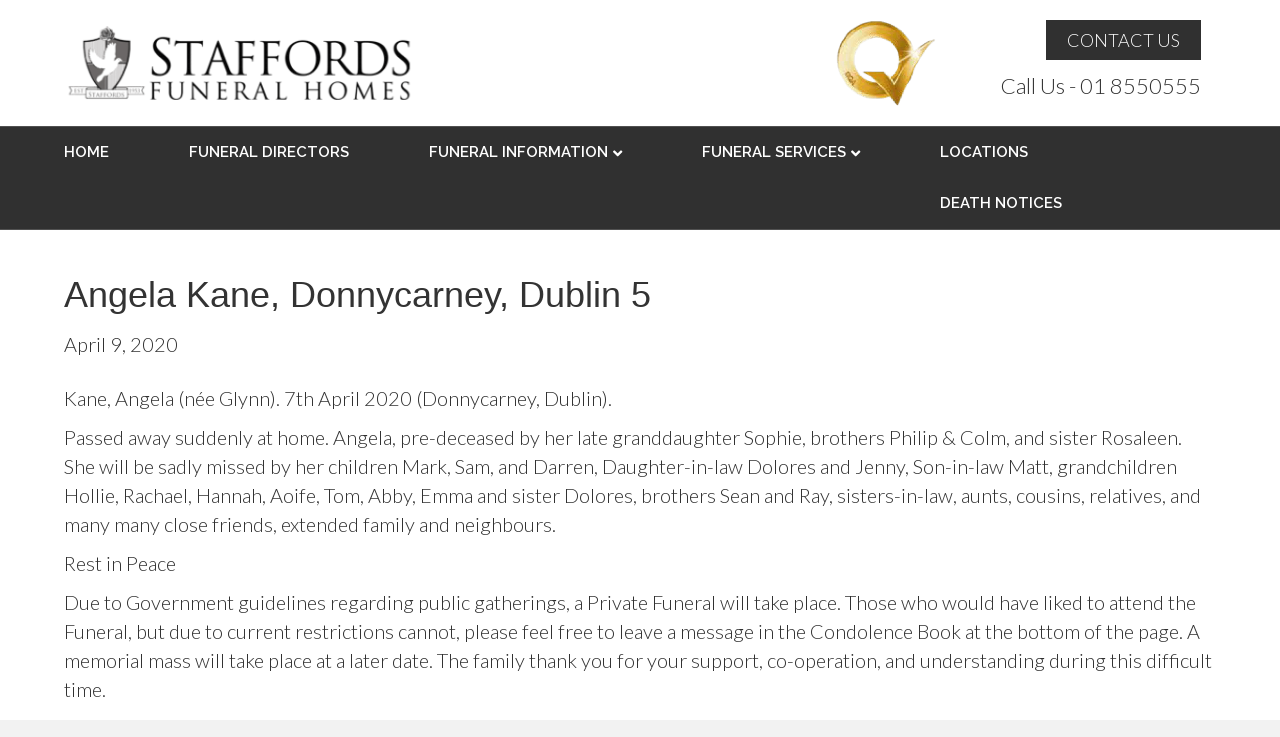

--- FILE ---
content_type: text/html; charset=UTF-8
request_url: https://www.staffordsfunerals.com/death-notices-2020-04-09-angela-kane/
body_size: 9789
content:
<!DOCTYPE html>
<html lang="en-US">
<head>
<meta charset="UTF-8" />
<meta name='viewport' content='width=device-width, initial-scale=1.0' />
<meta http-equiv='X-UA-Compatible' content='IE=edge' />
<link rel="profile" href="https://gmpg.org/xfn/11" />
<title>Angela Kane, Donnycarney, Dublin 5 &#8211; Staffords Funeral Homes  Dublin Funeral Directors</title>
<meta name='robots' content='max-image-preview:large' />
<link rel='dns-prefetch' href='//fonts.googleapis.com' />
<link href='https://fonts.gstatic.com' crossorigin rel='preconnect' />
<link rel="alternate" type="application/rss+xml" title="Staffords Funeral Homes  Dublin Funeral Directors &raquo; Feed" href="https://www.staffordsfunerals.com/feed/" />
<link rel="alternate" type="application/rss+xml" title="Staffords Funeral Homes  Dublin Funeral Directors &raquo; Comments Feed" href="https://www.staffordsfunerals.com/comments/feed/" />
<link rel="alternate" type="application/rss+xml" title="Staffords Funeral Homes  Dublin Funeral Directors &raquo; Angela Kane, Donnycarney, Dublin 5 Comments Feed" href="https://www.staffordsfunerals.com/death-notices-2020-04-09-angela-kane/feed/" />
<link rel="alternate" title="oEmbed (JSON)" type="application/json+oembed" href="https://www.staffordsfunerals.com/wp-json/oembed/1.0/embed?url=https%3A%2F%2Fwww.staffordsfunerals.com%2Fdeath-notices-2020-04-09-angela-kane%2F" />
<link rel="alternate" title="oEmbed (XML)" type="text/xml+oembed" href="https://www.staffordsfunerals.com/wp-json/oembed/1.0/embed?url=https%3A%2F%2Fwww.staffordsfunerals.com%2Fdeath-notices-2020-04-09-angela-kane%2F&#038;format=xml" />
<style id='wp-img-auto-sizes-contain-inline-css'>
img:is([sizes=auto i],[sizes^="auto," i]){contain-intrinsic-size:3000px 1500px}
/*# sourceURL=wp-img-auto-sizes-contain-inline-css */
</style>

<style id='wp-emoji-styles-inline-css'>

	img.wp-smiley, img.emoji {
		display: inline !important;
		border: none !important;
		box-shadow: none !important;
		height: 1em !important;
		width: 1em !important;
		margin: 0 0.07em !important;
		vertical-align: -0.1em !important;
		background: none !important;
		padding: 0 !important;
	}
/*# sourceURL=wp-emoji-styles-inline-css */
</style>
<link rel='stylesheet' id='wp-block-library-css' href='https://www.staffordsfunerals.com/wp-includes/css/dist/block-library/style.min.css?ver=992d7e306006cb76b3dcdbc920896ac3' media='all' />
<style id='global-styles-inline-css'>
:root{--wp--preset--aspect-ratio--square: 1;--wp--preset--aspect-ratio--4-3: 4/3;--wp--preset--aspect-ratio--3-4: 3/4;--wp--preset--aspect-ratio--3-2: 3/2;--wp--preset--aspect-ratio--2-3: 2/3;--wp--preset--aspect-ratio--16-9: 16/9;--wp--preset--aspect-ratio--9-16: 9/16;--wp--preset--color--black: #000000;--wp--preset--color--cyan-bluish-gray: #abb8c3;--wp--preset--color--white: #ffffff;--wp--preset--color--pale-pink: #f78da7;--wp--preset--color--vivid-red: #cf2e2e;--wp--preset--color--luminous-vivid-orange: #ff6900;--wp--preset--color--luminous-vivid-amber: #fcb900;--wp--preset--color--light-green-cyan: #7bdcb5;--wp--preset--color--vivid-green-cyan: #00d084;--wp--preset--color--pale-cyan-blue: #8ed1fc;--wp--preset--color--vivid-cyan-blue: #0693e3;--wp--preset--color--vivid-purple: #9b51e0;--wp--preset--color--fl-heading-text: #333333;--wp--preset--color--fl-body-bg: #f2f2f2;--wp--preset--color--fl-body-text: #303030;--wp--preset--color--fl-accent: #2b7bb9;--wp--preset--color--fl-accent-hover: #2b7bb9;--wp--preset--color--fl-topbar-bg: #ffffff;--wp--preset--color--fl-topbar-text: #757575;--wp--preset--color--fl-topbar-link: #2b7bb9;--wp--preset--color--fl-topbar-hover: #2b7bb9;--wp--preset--color--fl-header-bg: #ffffff;--wp--preset--color--fl-header-text: #757575;--wp--preset--color--fl-header-link: #757575;--wp--preset--color--fl-header-hover: #2b7bb9;--wp--preset--color--fl-nav-bg: #303030;--wp--preset--color--fl-nav-link: #ffffff;--wp--preset--color--fl-nav-hover: #ffffff;--wp--preset--color--fl-content-bg: #ffffff;--wp--preset--color--fl-footer-widgets-bg: #eeebe4;--wp--preset--color--fl-footer-widgets-text: #303030;--wp--preset--color--fl-footer-widgets-link: #303030;--wp--preset--color--fl-footer-widgets-hover: #303030;--wp--preset--color--fl-footer-bg: #303030;--wp--preset--color--fl-footer-text: #ffffff;--wp--preset--color--fl-footer-link: #ffffff;--wp--preset--color--fl-footer-hover: #ffffff;--wp--preset--gradient--vivid-cyan-blue-to-vivid-purple: linear-gradient(135deg,rgb(6,147,227) 0%,rgb(155,81,224) 100%);--wp--preset--gradient--light-green-cyan-to-vivid-green-cyan: linear-gradient(135deg,rgb(122,220,180) 0%,rgb(0,208,130) 100%);--wp--preset--gradient--luminous-vivid-amber-to-luminous-vivid-orange: linear-gradient(135deg,rgb(252,185,0) 0%,rgb(255,105,0) 100%);--wp--preset--gradient--luminous-vivid-orange-to-vivid-red: linear-gradient(135deg,rgb(255,105,0) 0%,rgb(207,46,46) 100%);--wp--preset--gradient--very-light-gray-to-cyan-bluish-gray: linear-gradient(135deg,rgb(238,238,238) 0%,rgb(169,184,195) 100%);--wp--preset--gradient--cool-to-warm-spectrum: linear-gradient(135deg,rgb(74,234,220) 0%,rgb(151,120,209) 20%,rgb(207,42,186) 40%,rgb(238,44,130) 60%,rgb(251,105,98) 80%,rgb(254,248,76) 100%);--wp--preset--gradient--blush-light-purple: linear-gradient(135deg,rgb(255,206,236) 0%,rgb(152,150,240) 100%);--wp--preset--gradient--blush-bordeaux: linear-gradient(135deg,rgb(254,205,165) 0%,rgb(254,45,45) 50%,rgb(107,0,62) 100%);--wp--preset--gradient--luminous-dusk: linear-gradient(135deg,rgb(255,203,112) 0%,rgb(199,81,192) 50%,rgb(65,88,208) 100%);--wp--preset--gradient--pale-ocean: linear-gradient(135deg,rgb(255,245,203) 0%,rgb(182,227,212) 50%,rgb(51,167,181) 100%);--wp--preset--gradient--electric-grass: linear-gradient(135deg,rgb(202,248,128) 0%,rgb(113,206,126) 100%);--wp--preset--gradient--midnight: linear-gradient(135deg,rgb(2,3,129) 0%,rgb(40,116,252) 100%);--wp--preset--font-size--small: 13px;--wp--preset--font-size--medium: 20px;--wp--preset--font-size--large: 36px;--wp--preset--font-size--x-large: 42px;--wp--preset--spacing--20: 0.44rem;--wp--preset--spacing--30: 0.67rem;--wp--preset--spacing--40: 1rem;--wp--preset--spacing--50: 1.5rem;--wp--preset--spacing--60: 2.25rem;--wp--preset--spacing--70: 3.38rem;--wp--preset--spacing--80: 5.06rem;--wp--preset--shadow--natural: 6px 6px 9px rgba(0, 0, 0, 0.2);--wp--preset--shadow--deep: 12px 12px 50px rgba(0, 0, 0, 0.4);--wp--preset--shadow--sharp: 6px 6px 0px rgba(0, 0, 0, 0.2);--wp--preset--shadow--outlined: 6px 6px 0px -3px rgb(255, 255, 255), 6px 6px rgb(0, 0, 0);--wp--preset--shadow--crisp: 6px 6px 0px rgb(0, 0, 0);}:where(.is-layout-flex){gap: 0.5em;}:where(.is-layout-grid){gap: 0.5em;}body .is-layout-flex{display: flex;}.is-layout-flex{flex-wrap: wrap;align-items: center;}.is-layout-flex > :is(*, div){margin: 0;}body .is-layout-grid{display: grid;}.is-layout-grid > :is(*, div){margin: 0;}:where(.wp-block-columns.is-layout-flex){gap: 2em;}:where(.wp-block-columns.is-layout-grid){gap: 2em;}:where(.wp-block-post-template.is-layout-flex){gap: 1.25em;}:where(.wp-block-post-template.is-layout-grid){gap: 1.25em;}.has-black-color{color: var(--wp--preset--color--black) !important;}.has-cyan-bluish-gray-color{color: var(--wp--preset--color--cyan-bluish-gray) !important;}.has-white-color{color: var(--wp--preset--color--white) !important;}.has-pale-pink-color{color: var(--wp--preset--color--pale-pink) !important;}.has-vivid-red-color{color: var(--wp--preset--color--vivid-red) !important;}.has-luminous-vivid-orange-color{color: var(--wp--preset--color--luminous-vivid-orange) !important;}.has-luminous-vivid-amber-color{color: var(--wp--preset--color--luminous-vivid-amber) !important;}.has-light-green-cyan-color{color: var(--wp--preset--color--light-green-cyan) !important;}.has-vivid-green-cyan-color{color: var(--wp--preset--color--vivid-green-cyan) !important;}.has-pale-cyan-blue-color{color: var(--wp--preset--color--pale-cyan-blue) !important;}.has-vivid-cyan-blue-color{color: var(--wp--preset--color--vivid-cyan-blue) !important;}.has-vivid-purple-color{color: var(--wp--preset--color--vivid-purple) !important;}.has-black-background-color{background-color: var(--wp--preset--color--black) !important;}.has-cyan-bluish-gray-background-color{background-color: var(--wp--preset--color--cyan-bluish-gray) !important;}.has-white-background-color{background-color: var(--wp--preset--color--white) !important;}.has-pale-pink-background-color{background-color: var(--wp--preset--color--pale-pink) !important;}.has-vivid-red-background-color{background-color: var(--wp--preset--color--vivid-red) !important;}.has-luminous-vivid-orange-background-color{background-color: var(--wp--preset--color--luminous-vivid-orange) !important;}.has-luminous-vivid-amber-background-color{background-color: var(--wp--preset--color--luminous-vivid-amber) !important;}.has-light-green-cyan-background-color{background-color: var(--wp--preset--color--light-green-cyan) !important;}.has-vivid-green-cyan-background-color{background-color: var(--wp--preset--color--vivid-green-cyan) !important;}.has-pale-cyan-blue-background-color{background-color: var(--wp--preset--color--pale-cyan-blue) !important;}.has-vivid-cyan-blue-background-color{background-color: var(--wp--preset--color--vivid-cyan-blue) !important;}.has-vivid-purple-background-color{background-color: var(--wp--preset--color--vivid-purple) !important;}.has-black-border-color{border-color: var(--wp--preset--color--black) !important;}.has-cyan-bluish-gray-border-color{border-color: var(--wp--preset--color--cyan-bluish-gray) !important;}.has-white-border-color{border-color: var(--wp--preset--color--white) !important;}.has-pale-pink-border-color{border-color: var(--wp--preset--color--pale-pink) !important;}.has-vivid-red-border-color{border-color: var(--wp--preset--color--vivid-red) !important;}.has-luminous-vivid-orange-border-color{border-color: var(--wp--preset--color--luminous-vivid-orange) !important;}.has-luminous-vivid-amber-border-color{border-color: var(--wp--preset--color--luminous-vivid-amber) !important;}.has-light-green-cyan-border-color{border-color: var(--wp--preset--color--light-green-cyan) !important;}.has-vivid-green-cyan-border-color{border-color: var(--wp--preset--color--vivid-green-cyan) !important;}.has-pale-cyan-blue-border-color{border-color: var(--wp--preset--color--pale-cyan-blue) !important;}.has-vivid-cyan-blue-border-color{border-color: var(--wp--preset--color--vivid-cyan-blue) !important;}.has-vivid-purple-border-color{border-color: var(--wp--preset--color--vivid-purple) !important;}.has-vivid-cyan-blue-to-vivid-purple-gradient-background{background: var(--wp--preset--gradient--vivid-cyan-blue-to-vivid-purple) !important;}.has-light-green-cyan-to-vivid-green-cyan-gradient-background{background: var(--wp--preset--gradient--light-green-cyan-to-vivid-green-cyan) !important;}.has-luminous-vivid-amber-to-luminous-vivid-orange-gradient-background{background: var(--wp--preset--gradient--luminous-vivid-amber-to-luminous-vivid-orange) !important;}.has-luminous-vivid-orange-to-vivid-red-gradient-background{background: var(--wp--preset--gradient--luminous-vivid-orange-to-vivid-red) !important;}.has-very-light-gray-to-cyan-bluish-gray-gradient-background{background: var(--wp--preset--gradient--very-light-gray-to-cyan-bluish-gray) !important;}.has-cool-to-warm-spectrum-gradient-background{background: var(--wp--preset--gradient--cool-to-warm-spectrum) !important;}.has-blush-light-purple-gradient-background{background: var(--wp--preset--gradient--blush-light-purple) !important;}.has-blush-bordeaux-gradient-background{background: var(--wp--preset--gradient--blush-bordeaux) !important;}.has-luminous-dusk-gradient-background{background: var(--wp--preset--gradient--luminous-dusk) !important;}.has-pale-ocean-gradient-background{background: var(--wp--preset--gradient--pale-ocean) !important;}.has-electric-grass-gradient-background{background: var(--wp--preset--gradient--electric-grass) !important;}.has-midnight-gradient-background{background: var(--wp--preset--gradient--midnight) !important;}.has-small-font-size{font-size: var(--wp--preset--font-size--small) !important;}.has-medium-font-size{font-size: var(--wp--preset--font-size--medium) !important;}.has-large-font-size{font-size: var(--wp--preset--font-size--large) !important;}.has-x-large-font-size{font-size: var(--wp--preset--font-size--x-large) !important;}
/*# sourceURL=global-styles-inline-css */
</style>

<style id='classic-theme-styles-inline-css'>
/*! This file is auto-generated */
.wp-block-button__link{color:#fff;background-color:#32373c;border-radius:9999px;box-shadow:none;text-decoration:none;padding:calc(.667em + 2px) calc(1.333em + 2px);font-size:1.125em}.wp-block-file__button{background:#32373c;color:#fff;text-decoration:none}
/*# sourceURL=/wp-includes/css/classic-themes.min.css */
</style>
<link rel='stylesheet' id='jquery-magnificpopup-css' href='https://www.staffordsfunerals.com/wp-content/plugins/bb-plugin/css/jquery.magnificpopup.min.css?ver=2.10.0.5' media='all' />
<link rel='stylesheet' id='font-awesome-5-css' href='https://www.staffordsfunerals.com/wp-content/plugins/bb-plugin/fonts/fontawesome/5.15.4/css/all.min.css?ver=2.10.0.5' media='all' />
<link rel='stylesheet' id='base-css' href='https://www.staffordsfunerals.com/wp-content/themes/bb-theme/css/base.min.css?ver=1.7.19.1' media='all' />
<link rel='stylesheet' id='fl-automator-skin-css' href='https://www.staffordsfunerals.com/wp-content/uploads/bb-theme/skin-693fd0a8c0775.css?ver=1.7.19.1' media='all' />
<link rel='stylesheet' id='fl-child-theme-css' href='https://www.staffordsfunerals.com/wp-content/themes/bb-theme-child/style.css?ver=992d7e306006cb76b3dcdbc920896ac3' media='all' />
<link rel='stylesheet' id='fl-builder-google-fonts-a99145db46bf75c0674c5e7eabf587a5-css' href='//fonts.googleapis.com/css?family=Lato%3A300%2C400%2C700%7CRaleway%3A600&#038;ver=6.9' media='all' />
<script src="https://www.staffordsfunerals.com/wp-includes/js/jquery/jquery.min.js?ver=3.7.1" id="jquery-core-js"></script>
<script src="https://www.staffordsfunerals.com/wp-includes/js/jquery/jquery-migrate.min.js?ver=3.4.1" id="jquery-migrate-js"></script>
<link rel="https://api.w.org/" href="https://www.staffordsfunerals.com/wp-json/" /><link rel="alternate" title="JSON" type="application/json" href="https://www.staffordsfunerals.com/wp-json/wp/v2/posts/2283" /><link rel="EditURI" type="application/rsd+xml" title="RSD" href="https://www.staffordsfunerals.com/xmlrpc.php?rsd" />
<link rel="canonical" href="https://www.staffordsfunerals.com/death-notices-2020-04-09-angela-kane/" />
<link rel="pingback" href="https://www.staffordsfunerals.com/xmlrpc.php">
		<style id="wp-custom-css">
			@media only screen and (min-width: 641px){
li#field_1_1 {
    padding-right: 16px;
    display: inline-block;
    width: 50%;
}
li#field_1_4 {
    padding-right: 16px;
    display: inline-block;
    width: 50%;
}
.gform_wrapper .top_label input.medium, .gform_wrapper .top_label select.medium {
    width: 100% !important;
}
}
.gform_wrapper input:not([type=radio]):not([type=checkbox]):not([type=submit]):not([type=button]):not([type=image]):not([type=file]) {
     background: #eeebe4;
    border: 1px solid black;
    }
.gform_wrapper textarea.medium {
    background: #eeebe4;
    border: 1px solid black;
}
.gform_wrapper label.gfield_label, .gform_wrapper legend.gfield_label {
    font-weight: 500 !important;
    font-size: 16px !important;
}
.gform_wrapper .gform_footer input.button, .gform_wrapper .gform_footer input[type=submit], .gform_wrapper .gform_page_footer input.button, .gform_wrapper .gform_page_footer input[type=submit] {
    
    width: auto;
    margin: 0 16px 0 0;
    background: #eeebe4;
    color: black;
    font-size: 16px !important;
    border: 1px solid black;
}
		</style>
		</head>
<body data-rsssl=1 class="wp-singular post-template-default single single-post postid-2283 single-format-standard wp-theme-bb-theme wp-child-theme-bb-theme-child fl-builder-2-10-0-5 fl-theme-1-7-19-1 fl-no-js fl-framework-base fl-preset-default fl-full-width fl-submenu-indicator" itemscope="itemscope" itemtype="https://schema.org/WebPage">
<a aria-label="Skip to content" class="fl-screen-reader-text" href="#fl-main-content">Skip to content</a><div class="fl-page">
	<header class="fl-page-header fl-page-header-fixed fl-page-nav-right fl-page-nav-toggle-icon fl-page-nav-toggle-visible-medium-mobile"  role="banner">
	<div class="fl-page-header-wrap">
		<div class="fl-page-header-container container">
			<div class="fl-page-header-row row">
				<div class="col-sm-12 col-md-1 fl-page-logo-wrap">
					<div class="fl-page-header-logo">
						<a href="https://www.staffordsfunerals.com/"><img class="fl-logo-img" loading="false" data-no-lazy="1"   itemscope itemtype="https://schema.org/ImageObject" src="https://www.staffordsfunerals.com/wp-content/uploads/2020/02/staffordslogo-1.png" data-retina="" title="" width="1489" data-width="1489" height="314" data-height="314" alt="Staffords Funeral Homes  Dublin Funeral Directors" /><meta itemprop="name" content="Staffords Funeral Homes  Dublin Funeral Directors" /></a>
					</div>
				</div>
				<div class="col-sm-12 col-md-11 fl-page-fixed-nav-wrap">
					<div class="fl-page-nav-wrap">
						<nav class="fl-page-nav fl-nav navbar navbar-default navbar-expand-md" aria-label="Header Menu" role="navigation">
							<button type="button" class="navbar-toggle navbar-toggler" data-toggle="collapse" data-target=".fl-page-nav-collapse">
								<span><i class="fas fa-bars" aria-hidden="true"></i><span class="sr-only">Menu</span></span>
							</button>
							<div class="fl-page-nav-collapse collapse navbar-collapse">
								<ul id="menu-main-nav" class="nav navbar-nav navbar-right menu fl-theme-menu"><li id="menu-item-60" class="menu-item menu-item-type-post_type menu-item-object-page menu-item-home menu-item-60 nav-item"><a href="https://www.staffordsfunerals.com/" class="nav-link">HOME</a></li>
<li id="menu-item-59" class="menu-item menu-item-type-post_type menu-item-object-page menu-item-59 nav-item"><a href="https://www.staffordsfunerals.com/funeral-directors/" class="nav-link">FUNERAL DIRECTORS</a></li>
<li id="menu-item-58" class="menu-item menu-item-type-post_type menu-item-object-page menu-item-has-children menu-item-58 nav-item"><a href="https://www.staffordsfunerals.com/funeral-information/" class="nav-link">FUNERAL INFORMATION</a><div class="fl-submenu-icon-wrap"><span class="fl-submenu-toggle-icon"></span></div>
<ul class="sub-menu">
	<li id="menu-item-224" class="menu-item menu-item-type-post_type menu-item-object-page menu-item-224 nav-item"><a href="https://www.staffordsfunerals.com/bereavement-grants/" class="nav-link">Bereavement Grants</a></li>
	<li id="menu-item-249" class="menu-item menu-item-type-post_type menu-item-object-page menu-item-249 nav-item"><a href="https://www.staffordsfunerals.com/the-death-certificate/" class="nav-link">The Death Certificate</a></li>
	<li id="menu-item-223" class="menu-item menu-item-type-post_type menu-item-object-page menu-item-223 nav-item"><a href="https://www.staffordsfunerals.com/funeral-questions-faq/" class="nav-link">Funeral Questions (FAQ)</a></li>
	<li id="menu-item-222" class="menu-item menu-item-type-post_type menu-item-object-page menu-item-222 nav-item"><a href="https://www.staffordsfunerals.com/bereavement-grief/" class="nav-link">Bereavement &#038; Grief</a></li>
	<li id="menu-item-220" class="menu-item menu-item-type-post_type menu-item-object-page menu-item-220 nav-item"><a href="https://www.staffordsfunerals.com/burial-or-cremation/" class="nav-link">Burial or Cremation</a></li>
	<li id="menu-item-221" class="menu-item menu-item-type-post_type menu-item-object-page menu-item-221 nav-item"><a href="https://www.staffordsfunerals.com/coffins-dublin/" class="nav-link">Coffins</a></li>
	<li id="menu-item-213" class="menu-item menu-item-type-post_type menu-item-object-page menu-item-213 nav-item"><a href="https://www.staffordsfunerals.com/cremation-urns/" class="nav-link">Cremation Urns</a></li>
	<li id="menu-item-219" class="menu-item menu-item-type-post_type menu-item-object-page menu-item-219 nav-item"><a href="https://www.staffordsfunerals.com/dublin-funeral-costs/" class="nav-link">Dublin funeral costs</a></li>
	<li id="menu-item-225" class="menu-item menu-item-type-post_type menu-item-object-page menu-item-225 nav-item"><a href="https://www.staffordsfunerals.com/locations/" class="nav-link">LOCATIONS</a></li>
	<li id="menu-item-218" class="menu-item menu-item-type-post_type menu-item-object-page menu-item-218 nav-item"><a href="https://www.staffordsfunerals.com/staffords-funeral-home-portmarnock/" class="nav-link">Staffords Funeral Home – Portmarnock</a></li>
</ul>
</li>
<li id="menu-item-57" class="menu-item menu-item-type-post_type menu-item-object-page menu-item-has-children menu-item-57 nav-item"><a href="https://www.staffordsfunerals.com/funeral-services/" class="nav-link">FUNERAL SERVICES</a><div class="fl-submenu-icon-wrap"><span class="fl-submenu-toggle-icon"></span></div>
<ul class="sub-menu">
	<li id="menu-item-217" class="menu-item menu-item-type-post_type menu-item-object-page menu-item-217 nav-item"><a href="https://www.staffordsfunerals.com/international-repatriation/" class="nav-link">International Repatriation</a></li>
	<li id="menu-item-216" class="menu-item menu-item-type-post_type menu-item-object-page menu-item-216 nav-item"><a href="https://www.staffordsfunerals.com/advance-funeral-planning/" class="nav-link">Advance Funeral Planning</a></li>
	<li id="menu-item-215" class="menu-item menu-item-type-post_type menu-item-object-page menu-item-215 nav-item"><a href="https://www.staffordsfunerals.com/funeral-flowers/" class="nav-link">Funeral Flowers</a></li>
	<li id="menu-item-214" class="menu-item menu-item-type-post_type menu-item-object-page menu-item-214 nav-item"><a href="https://www.staffordsfunerals.com/cremation/" class="nav-link">Cremation</a></li>
</ul>
</li>
<li id="menu-item-56" class="menu-item menu-item-type-post_type menu-item-object-page menu-item-56 nav-item"><a href="https://www.staffordsfunerals.com/locations/" class="nav-link">LOCATIONS</a></li>
<li id="menu-item-55" class="menu-item menu-item-type-post_type menu-item-object-page menu-item-55 nav-item"><a href="https://www.staffordsfunerals.com/death-notices/" class="nav-link">DEATH NOTICES</a></li>
</ul>							</div>
						</nav>
					</div>
				</div>
			</div>
		</div>
	</div>
</header><!-- .fl-page-header-fixed -->
<header class="fl-page-header fl-page-header-primary fl-page-nav-bottom fl-page-nav-toggle-icon fl-page-nav-toggle-visible-medium-mobile" itemscope="itemscope" itemtype="https://schema.org/WPHeader" role="banner">
	<div class="fl-page-header-wrap">
		<div class="fl-page-header-container container">
			<div class="fl-page-header-row row">
				<div class="col-sm-6 col-md-6 fl-page-header-logo-col">
					<div class="fl-page-header-logo" itemscope="itemscope" itemtype="https://schema.org/Organization">
						<a href="https://www.staffordsfunerals.com/" itemprop="url"><img class="fl-logo-img" loading="false" data-no-lazy="1"   itemscope itemtype="https://schema.org/ImageObject" src="https://www.staffordsfunerals.com/wp-content/uploads/2020/02/staffordslogo-1.png" data-retina="" title="" width="1489" data-width="1489" height="314" data-height="314" alt="Staffords Funeral Homes  Dublin Funeral Directors" /><meta itemprop="name" content="Staffords Funeral Homes  Dublin Funeral Directors" /></a>
											</div>
				</div>
				<div class="col-sm-6 col-md-6">
					<div class="fl-page-header-content">
						<div class="fl-page-header-text"><div id="header-right"><a href="https://www.staffordsfunerals.com/contact-us/" target="_self" class="contactbtn" role="button"><span class="fl-button-text">CONTACT US</span></a><br/>
<a href="tel:018550555" role="button">Call Us - 01 8550555</a></div><div id="header-left"><img src="https://www.staffordsfunerals.com/wp-content/uploads/2020/02/staffordsfuneralsqmark.png" ></div></div>					</div>
				</div>
			</div>
		</div>
	</div>
	<div class="fl-page-nav-wrap">
		<div class="fl-page-nav-container container">
			<nav class="fl-page-nav navbar navbar-default navbar-expand-md" aria-label="Header Menu" itemscope="itemscope" itemtype="https://schema.org/SiteNavigationElement" role="navigation">
				<button type="button" class="navbar-toggle navbar-toggler" data-toggle="collapse" data-target=".fl-page-nav-collapse">
					<span><i class="fas fa-bars" aria-hidden="true"></i><span class="sr-only">Menu</span></span>
				</button>
				<div class="fl-page-nav-collapse collapse navbar-collapse">
					<ul id="menu-main-nav-1" class="nav navbar-nav menu fl-theme-menu"><li class="menu-item menu-item-type-post_type menu-item-object-page menu-item-home menu-item-60 nav-item"><a href="https://www.staffordsfunerals.com/" class="nav-link">HOME</a></li>
<li class="menu-item menu-item-type-post_type menu-item-object-page menu-item-59 nav-item"><a href="https://www.staffordsfunerals.com/funeral-directors/" class="nav-link">FUNERAL DIRECTORS</a></li>
<li class="menu-item menu-item-type-post_type menu-item-object-page menu-item-has-children menu-item-58 nav-item"><a href="https://www.staffordsfunerals.com/funeral-information/" class="nav-link">FUNERAL INFORMATION</a><div class="fl-submenu-icon-wrap"><span class="fl-submenu-toggle-icon"></span></div>
<ul class="sub-menu">
	<li class="menu-item menu-item-type-post_type menu-item-object-page menu-item-224 nav-item"><a href="https://www.staffordsfunerals.com/bereavement-grants/" class="nav-link">Bereavement Grants</a></li>
	<li class="menu-item menu-item-type-post_type menu-item-object-page menu-item-249 nav-item"><a href="https://www.staffordsfunerals.com/the-death-certificate/" class="nav-link">The Death Certificate</a></li>
	<li class="menu-item menu-item-type-post_type menu-item-object-page menu-item-223 nav-item"><a href="https://www.staffordsfunerals.com/funeral-questions-faq/" class="nav-link">Funeral Questions (FAQ)</a></li>
	<li class="menu-item menu-item-type-post_type menu-item-object-page menu-item-222 nav-item"><a href="https://www.staffordsfunerals.com/bereavement-grief/" class="nav-link">Bereavement &#038; Grief</a></li>
	<li class="menu-item menu-item-type-post_type menu-item-object-page menu-item-220 nav-item"><a href="https://www.staffordsfunerals.com/burial-or-cremation/" class="nav-link">Burial or Cremation</a></li>
	<li class="menu-item menu-item-type-post_type menu-item-object-page menu-item-221 nav-item"><a href="https://www.staffordsfunerals.com/coffins-dublin/" class="nav-link">Coffins</a></li>
	<li class="menu-item menu-item-type-post_type menu-item-object-page menu-item-213 nav-item"><a href="https://www.staffordsfunerals.com/cremation-urns/" class="nav-link">Cremation Urns</a></li>
	<li class="menu-item menu-item-type-post_type menu-item-object-page menu-item-219 nav-item"><a href="https://www.staffordsfunerals.com/dublin-funeral-costs/" class="nav-link">Dublin funeral costs</a></li>
	<li class="menu-item menu-item-type-post_type menu-item-object-page menu-item-225 nav-item"><a href="https://www.staffordsfunerals.com/locations/" class="nav-link">LOCATIONS</a></li>
	<li class="menu-item menu-item-type-post_type menu-item-object-page menu-item-218 nav-item"><a href="https://www.staffordsfunerals.com/staffords-funeral-home-portmarnock/" class="nav-link">Staffords Funeral Home – Portmarnock</a></li>
</ul>
</li>
<li class="menu-item menu-item-type-post_type menu-item-object-page menu-item-has-children menu-item-57 nav-item"><a href="https://www.staffordsfunerals.com/funeral-services/" class="nav-link">FUNERAL SERVICES</a><div class="fl-submenu-icon-wrap"><span class="fl-submenu-toggle-icon"></span></div>
<ul class="sub-menu">
	<li class="menu-item menu-item-type-post_type menu-item-object-page menu-item-217 nav-item"><a href="https://www.staffordsfunerals.com/international-repatriation/" class="nav-link">International Repatriation</a></li>
	<li class="menu-item menu-item-type-post_type menu-item-object-page menu-item-216 nav-item"><a href="https://www.staffordsfunerals.com/advance-funeral-planning/" class="nav-link">Advance Funeral Planning</a></li>
	<li class="menu-item menu-item-type-post_type menu-item-object-page menu-item-215 nav-item"><a href="https://www.staffordsfunerals.com/funeral-flowers/" class="nav-link">Funeral Flowers</a></li>
	<li class="menu-item menu-item-type-post_type menu-item-object-page menu-item-214 nav-item"><a href="https://www.staffordsfunerals.com/cremation/" class="nav-link">Cremation</a></li>
</ul>
</li>
<li class="menu-item menu-item-type-post_type menu-item-object-page menu-item-56 nav-item"><a href="https://www.staffordsfunerals.com/locations/" class="nav-link">LOCATIONS</a></li>
<li class="menu-item menu-item-type-post_type menu-item-object-page menu-item-55 nav-item"><a href="https://www.staffordsfunerals.com/death-notices/" class="nav-link">DEATH NOTICES</a></li>
</ul>				</div>
			</nav>
		</div>
	</div>
</header><!-- .fl-page-header -->
	<div id="fl-main-content" class="fl-page-content" itemprop="mainContentOfPage" role="main">

		
<div class="container">
	<div class="row">

		
		<div class="fl-content col-md-12">
			<article class="fl-post post-2283 post type-post status-publish format-standard has-post-thumbnail hentry category-death-notices" id="fl-post-2283" itemscope itemtype="https://schema.org/BlogPosting">

	
	<header class="fl-post-header">
		<h1 class="fl-post-title" itemprop="headline">
			Angela Kane, Donnycarney, Dublin 5					</h1>
		<div class="fl-post-meta fl-post-meta-top"><span class="fl-post-date">April 9, 2020</span></div><meta itemscope itemprop="mainEntityOfPage" itemtype="https://schema.org/WebPage" itemid="https://www.staffordsfunerals.com/death-notices-2020-04-09-angela-kane/" content="Angela Kane, Donnycarney, Dublin 5" /><meta itemprop="datePublished" content="2020-04-09" /><meta itemprop="dateModified" content="2020-04-09" /><div itemprop="publisher" itemscope itemtype="https://schema.org/Organization"><meta itemprop="name" content="Staffords Funeral Homes  Dublin Funeral Directors"><div itemprop="logo" itemscope itemtype="https://schema.org/ImageObject"><meta itemprop="url" content="https://www.staffordsfunerals.com/wp-content/uploads/2020/02/staffordslogo-1.png"></div></div><div itemscope itemprop="author" itemtype="https://schema.org/Person"><meta itemprop="url" content="https://www.staffordsfunerals.com/author/staff_admin/" /><meta itemprop="name" content="staff_admin" /></div><div itemprop="interactionStatistic" itemscope itemtype="https://schema.org/InteractionCounter"><meta itemprop="interactionType" content="https://schema.org/CommentAction" /><meta itemprop="userInteractionCount" content="0" /></div>	</header><!-- .fl-post-header -->

	
	
	<div class="fl-post-content clearfix" itemprop="text">
		<p>Kane, Angela (née Glynn). 7th April 2020 (Donnycarney, Dublin).</p>
<p>Passed away suddenly at home. Angela, pre-deceased by her late granddaughter Sophie, brothers Philip &#038; Colm, and sister Rosaleen. She will be sadly missed by her children Mark, Sam, and Darren, Daughter-in-law Dolores and Jenny, Son-in-law Matt, grandchildren Hollie, Rachael, Hannah, Aoife, Tom, Abby, Emma and sister Dolores, brothers Sean and Ray, sisters-in-law, aunts, cousins, relatives, and many many close friends, extended family and neighbours. </p>
<p>Rest in Peace</p>
<p>Due to Government guidelines regarding public gatherings, a Private Funeral will take place. Those who would have liked to attend the Funeral, but due to current restrictions cannot, please feel free to leave a message in the Condolence Book at the bottom of the page. A memorial mass will take place at a later date. The family thank you for your support, co-operation, and understanding during this difficult time.</p>
	</div><!-- .fl-post-content -->

	
	<div class="fl-post-meta fl-post-meta-bottom"></div>		
</article>
<div class="fl-comments">

	
			<div id="respond" class="comment-respond">
		<h3 id="reply-title" class="comment-reply-title">Add Condolence <small><a rel="nofollow" id="cancel-comment-reply-link" href="/death-notices-2020-04-09-angela-kane/#respond" style="display:none;">Cancel Reply</a></small></h3><form action="https://www.staffordsfunerals.com/wp-comments-post.php" method="post" id="fl-comment-form" class="fl-comment-form"><label for="fl-comment">Please note, this message will be proofread by us prior to being published on the site and, once published, it can be viewed by other visitors to staffordsfunerals.com</label><textarea id="fl-comment" name="comment" class="form-control" cols="60" rows="8" tabindex="4"></textarea><br /><label for="fl-author">Name</label>
									<input type="text" id="fl-author" name="author" class="form-control" value="" /><br />
<label for="fl-email">Email (will not be published)</label>
									<input type="text" id="fl-email" name="email" class="form-control" value="" /><br />
<label for="fl-url">Website</label>
									<input type="text" id="fl-url" name="url" class="form-control" value="" /><br />
<p class="comment-form-cookies-consent"><input id="wp-comment-cookies-consent" name="wp-comment-cookies-consent" type="checkbox" value="yes" /> <label for="wp-comment-cookies-consent">Save my name, email, and website in this browser for the next time I comment.</label></p>
<p class="form-submit"><input name="submit" type="submit" id="fl-comment-form-submit" class="btn btn-primary" value="Submit" /> <input type='hidden' name='comment_post_ID' value='2283' id='comment_post_ID' />
<input type='hidden' name='comment_parent' id='comment_parent' value='0' />
</p><p style="display: none;"><input type="hidden" id="akismet_comment_nonce" name="akismet_comment_nonce" value="007d67f23b" /></p><p style="display: none !important;" class="akismet-fields-container" data-prefix="ak_"><label>&#916;<textarea name="ak_hp_textarea" cols="45" rows="8" maxlength="100"></textarea></label><input type="hidden" id="ak_js_1" name="ak_js" value="141"/><script>document.getElementById( "ak_js_1" ).setAttribute( "value", ( new Date() ).getTime() );</script></p></form>	</div><!-- #respond -->
	<p class="akismet_comment_form_privacy_notice">This site uses Akismet to reduce spam. <a href="https://akismet.com/privacy/" target="_blank" rel="nofollow noopener">Learn how your comment data is processed.</a></p>	</div>


<!-- .fl-post -->
		</div>

		
	</div>
</div>


	</div><!-- .fl-page-content -->
		<footer class="fl-page-footer-wrap" itemscope="itemscope" itemtype="https://schema.org/WPFooter"  role="contentinfo">
		<div class="fl-page-footer-widgets">
	<div class="fl-page-footer-widgets-container container">
		<div class="fl-page-footer-widgets-row row">
		<div class="col-sm-4 col-md-4 fl-page-footer-widget-col fl-page-footer-widget-col-1"><aside id="media_image-2" class="fl-widget widget_media_image"><img width="300" height="81" src="https://www.staffordsfunerals.com/wp-content/uploads/2020/02/staffordslogo-300x81.png" class="image wp-image-12  attachment-medium size-medium" alt="" style="max-width: 100%; height: auto;" decoding="async" loading="lazy" srcset="https://www.staffordsfunerals.com/wp-content/uploads/2020/02/staffordslogo-300x81.png 300w, https://www.staffordsfunerals.com/wp-content/uploads/2020/02/staffordslogo-1024x278.png 1024w, https://www.staffordsfunerals.com/wp-content/uploads/2020/02/staffordslogo-768x208.png 768w, https://www.staffordsfunerals.com/wp-content/uploads/2020/02/staffordslogo-1200x326.png 1200w, https://www.staffordsfunerals.com/wp-content/uploads/2020/02/staffordslogo.png 1489w" sizes="auto, (max-width: 300px) 100vw, 300px" /></aside><aside id="text-5" class="fl-widget widget_text">			<div class="textwidget"><p><strong>Staﬀords Funeral Home<br />
</strong>North Strand Dublin 3<br />
60 N Strand Rd North Strand, Dublin 3<br />
Ph: (01) 8550555<strong><br />
</strong></p>
</div>
		</aside><aside id="media_image-3" class="fl-widget widget_media_image"><img width="300" height="131" src="https://www.staffordsfunerals.com/wp-content/uploads/2020/02/footerlogos-300x131.png" class="image wp-image-130  attachment-medium size-medium" alt="" style="max-width: 100%; height: auto;" decoding="async" loading="lazy" srcset="https://www.staffordsfunerals.com/wp-content/uploads/2020/02/footerlogos-300x131.png 300w, https://www.staffordsfunerals.com/wp-content/uploads/2020/02/footerlogos.png 534w" sizes="auto, (max-width: 300px) 100vw, 300px" /></aside></div><div class="col-sm-4 col-md-4 fl-page-footer-widget-col fl-page-footer-widget-col-2"><aside id="nav_menu-2" class="fl-widget widget_nav_menu"><h4 class="fl-widget-title">QUICK LINKS</h4><div class="menu-footer-container"><ul id="menu-footer" class="menu"><li id="menu-item-229" class="menu-item menu-item-type-post_type menu-item-object-page menu-item-home menu-item-229"><a href="https://www.staffordsfunerals.com/">Home</a></li>
<li id="menu-item-230" class="menu-item menu-item-type-post_type menu-item-object-page menu-item-230"><a href="https://www.staffordsfunerals.com/funeral-directors/">FUNERAL DIRECTORS</a></li>
<li id="menu-item-231" class="menu-item menu-item-type-post_type menu-item-object-page menu-item-231"><a href="https://www.staffordsfunerals.com/funeral-information/">FUNERAL INFORMATION</a></li>
<li id="menu-item-232" class="menu-item menu-item-type-post_type menu-item-object-page menu-item-232"><a href="https://www.staffordsfunerals.com/funeral-services/">FUNERAL SERVICES</a></li>
<li id="menu-item-233" class="menu-item menu-item-type-post_type menu-item-object-page menu-item-233"><a href="https://www.staffordsfunerals.com/locations/">LOCATIONS</a></li>
<li id="menu-item-234" class="menu-item menu-item-type-post_type menu-item-object-page menu-item-234"><a href="https://www.staffordsfunerals.com/death-notices/">DEATH NOTICES</a></li>
</ul></div></aside></div><div class="col-sm-4 col-md-4 fl-page-footer-widget-col fl-page-footer-widget-col-3"><aside id="text-6" class="fl-widget widget_text"><h4 class="fl-widget-title">STAFFORDS FUNERAL HOME</h4>			<div class="textwidget"><p><a href="https://www.staffordsfunerals.com/locations/#donnycarney">Donnycarney, 15 Maypark, Malahide Road, Dublin 5.</a><br />
Ph: <a href="tel:018556374">(01) 8556374</a><br />
____________________________________<br />
<a href="https://www.staffordsfunerals.com/locations/#dublin1">North Strand Dublin 3, 60 N Strand Rd North Strand, Dublin 3.</a><br />
Ph: <a href="tel:018550555">(01) 8550555</a><br />
____________________________________<br />
<a href="https://www.staffordsfunerals.com/locations/#portmarnock">Portmarnock, Golf Links Road, Portmarnock. Co Dublin.</a><br />
Ph: <a href="tel:018462620">(01) 8462620</a><br />
____________________________________<br />
<a href="https://www.staffordsfunerals.com/locations/#ballyfermot">Ballyfermot, Corner of Drumfinn Road &amp; Ballyfermot Road,<br />
Ballyfermot, Dublin.</a> Ph: <a href="tel:016230050">(01) 6230050</a></p>
</div>
		</aside></div>		</div>
	</div>
</div><!-- .fl-page-footer-widgets -->
<div class="fl-page-footer">
	<div class="fl-page-footer-container container">
		<div class="fl-page-footer-row row">
			<div class="col-md-12 text-center clearfix"><div class="fl-page-footer-text fl-page-footer-text-1">© 2019 T. Staﬀords & Sons LTD 59-60 North Strand Dublin 3, Ireland. Phone: (01) 8550555 Fax: 01 855 6307</div></div>					</div>
	</div>
</div><!-- .fl-page-footer -->
	</footer>
		</div><!-- .fl-page -->
<script type="speculationrules">
{"prefetch":[{"source":"document","where":{"and":[{"href_matches":"/*"},{"not":{"href_matches":["/wp-*.php","/wp-admin/*","/wp-content/uploads/*","/wp-content/*","/wp-content/plugins/*","/wp-content/themes/bb-theme-child/*","/wp-content/themes/bb-theme/*","/*\\?(.+)"]}},{"not":{"selector_matches":"a[rel~=\"nofollow\"]"}},{"not":{"selector_matches":".no-prefetch, .no-prefetch a"}}]},"eagerness":"conservative"}]}
</script>
<!-- TC Custom JavaScript --><script type="text/javascript">jQuery(window).on("load",function(){
jQuery('template#MDow-1').next().next().hide();
})
</script><script src="https://www.staffordsfunerals.com/wp-content/plugins/bb-plugin/js/libs/jquery.ba-throttle-debounce.min.js?ver=2.10.0.5" id="jquery-throttle-js"></script>
<script src="https://www.staffordsfunerals.com/wp-content/plugins/bb-plugin/js/libs/jquery.magnificpopup.min.js?ver=2.10.0.5" id="jquery-magnificpopup-js"></script>
<script src="https://www.staffordsfunerals.com/wp-content/plugins/bb-plugin/js/libs/jquery.fitvids.min.js?ver=1.2" id="jquery-fitvids-js"></script>
<script src="https://www.staffordsfunerals.com/wp-includes/js/comment-reply.min.js?ver=992d7e306006cb76b3dcdbc920896ac3" id="comment-reply-js" async data-wp-strategy="async" fetchpriority="low"></script>
<script id="fl-automator-js-extra">
var themeopts = {"medium_breakpoint":"992","mobile_breakpoint":"768","lightbox":"enabled","scrollTopPosition":"800"};
//# sourceURL=fl-automator-js-extra
</script>
<script src="https://www.staffordsfunerals.com/wp-content/themes/bb-theme/js/theme.min.js?ver=1.7.19.1" id="fl-automator-js"></script>
<script defer src="https://www.staffordsfunerals.com/wp-content/plugins/akismet/_inc/akismet-frontend.js?ver=1763370665" id="akismet-frontend-js"></script>
<script id="wp-emoji-settings" type="application/json">
{"baseUrl":"https://s.w.org/images/core/emoji/17.0.2/72x72/","ext":".png","svgUrl":"https://s.w.org/images/core/emoji/17.0.2/svg/","svgExt":".svg","source":{"concatemoji":"https://www.staffordsfunerals.com/wp-includes/js/wp-emoji-release.min.js?ver=992d7e306006cb76b3dcdbc920896ac3"}}
</script>
<script type="module">
/*! This file is auto-generated */
const a=JSON.parse(document.getElementById("wp-emoji-settings").textContent),o=(window._wpemojiSettings=a,"wpEmojiSettingsSupports"),s=["flag","emoji"];function i(e){try{var t={supportTests:e,timestamp:(new Date).valueOf()};sessionStorage.setItem(o,JSON.stringify(t))}catch(e){}}function c(e,t,n){e.clearRect(0,0,e.canvas.width,e.canvas.height),e.fillText(t,0,0);t=new Uint32Array(e.getImageData(0,0,e.canvas.width,e.canvas.height).data);e.clearRect(0,0,e.canvas.width,e.canvas.height),e.fillText(n,0,0);const a=new Uint32Array(e.getImageData(0,0,e.canvas.width,e.canvas.height).data);return t.every((e,t)=>e===a[t])}function p(e,t){e.clearRect(0,0,e.canvas.width,e.canvas.height),e.fillText(t,0,0);var n=e.getImageData(16,16,1,1);for(let e=0;e<n.data.length;e++)if(0!==n.data[e])return!1;return!0}function u(e,t,n,a){switch(t){case"flag":return n(e,"\ud83c\udff3\ufe0f\u200d\u26a7\ufe0f","\ud83c\udff3\ufe0f\u200b\u26a7\ufe0f")?!1:!n(e,"\ud83c\udde8\ud83c\uddf6","\ud83c\udde8\u200b\ud83c\uddf6")&&!n(e,"\ud83c\udff4\udb40\udc67\udb40\udc62\udb40\udc65\udb40\udc6e\udb40\udc67\udb40\udc7f","\ud83c\udff4\u200b\udb40\udc67\u200b\udb40\udc62\u200b\udb40\udc65\u200b\udb40\udc6e\u200b\udb40\udc67\u200b\udb40\udc7f");case"emoji":return!a(e,"\ud83e\u1fac8")}return!1}function f(e,t,n,a){let r;const o=(r="undefined"!=typeof WorkerGlobalScope&&self instanceof WorkerGlobalScope?new OffscreenCanvas(300,150):document.createElement("canvas")).getContext("2d",{willReadFrequently:!0}),s=(o.textBaseline="top",o.font="600 32px Arial",{});return e.forEach(e=>{s[e]=t(o,e,n,a)}),s}function r(e){var t=document.createElement("script");t.src=e,t.defer=!0,document.head.appendChild(t)}a.supports={everything:!0,everythingExceptFlag:!0},new Promise(t=>{let n=function(){try{var e=JSON.parse(sessionStorage.getItem(o));if("object"==typeof e&&"number"==typeof e.timestamp&&(new Date).valueOf()<e.timestamp+604800&&"object"==typeof e.supportTests)return e.supportTests}catch(e){}return null}();if(!n){if("undefined"!=typeof Worker&&"undefined"!=typeof OffscreenCanvas&&"undefined"!=typeof URL&&URL.createObjectURL&&"undefined"!=typeof Blob)try{var e="postMessage("+f.toString()+"("+[JSON.stringify(s),u.toString(),c.toString(),p.toString()].join(",")+"));",a=new Blob([e],{type:"text/javascript"});const r=new Worker(URL.createObjectURL(a),{name:"wpTestEmojiSupports"});return void(r.onmessage=e=>{i(n=e.data),r.terminate(),t(n)})}catch(e){}i(n=f(s,u,c,p))}t(n)}).then(e=>{for(const n in e)a.supports[n]=e[n],a.supports.everything=a.supports.everything&&a.supports[n],"flag"!==n&&(a.supports.everythingExceptFlag=a.supports.everythingExceptFlag&&a.supports[n]);var t;a.supports.everythingExceptFlag=a.supports.everythingExceptFlag&&!a.supports.flag,a.supports.everything||((t=a.source||{}).concatemoji?r(t.concatemoji):t.wpemoji&&t.twemoji&&(r(t.twemoji),r(t.wpemoji)))});
//# sourceURL=https://www.staffordsfunerals.com/wp-includes/js/wp-emoji-loader.min.js
</script>
<script defer src="https://static.cloudflareinsights.com/beacon.min.js/vcd15cbe7772f49c399c6a5babf22c1241717689176015" integrity="sha512-ZpsOmlRQV6y907TI0dKBHq9Md29nnaEIPlkf84rnaERnq6zvWvPUqr2ft8M1aS28oN72PdrCzSjY4U6VaAw1EQ==" data-cf-beacon='{"version":"2024.11.0","token":"f4420728c18041498e56f741d90d5640","r":1,"server_timing":{"name":{"cfCacheStatus":true,"cfEdge":true,"cfExtPri":true,"cfL4":true,"cfOrigin":true,"cfSpeedBrain":true},"location_startswith":null}}' crossorigin="anonymous"></script>
</body>
</html>


<!-- Page cached by LiteSpeed Cache 7.7 on 2026-01-24 06:30:05 -->

--- FILE ---
content_type: text/css
request_url: https://www.staffordsfunerals.com/wp-content/themes/bb-theme-child/style.css?ver=992d7e306006cb76b3dcdbc920896ac3
body_size: 524
content:
/*
Theme Name: Beaver Builder Child Theme
Theme URI: http://www.wpbeaverbuilder.com
Version: 1.0
Description: An example child theme that can be used as a starting point for custom development.
Author: The Beaver Builder Team
Author URI: http://www.fastlinemedia.com
template: bb-theme
*/

/* Add your custom styles here... */ 

.fl-page-nav .navbar-nav li a{padding:15px 40px 15px 40px;}
.fl-page-nav .navbar-nav li.menu-item-60 a{padding-left:0px;}
img.fl-logo-img{max-width:350px; width:100%;}
a.contactbtn{background-color:#303030; border:1px solid #303030; padding:10px 20px; color:#ffffff; font-size:18px; line-height:1.0em; margin-left:60px; float:right;}
.fl-page-header-text a{float:right;}
.fl-page-header-text{float:right; width:100%; margin-bottom:0px !important;}
footer p{font-size:16px;}
footer li a{font-size:16px;}
footer .col-sm-4:last-child{width:40%;}
footer .col-sm-4:nth-child(2){width:25%;}
footer .col-sm-4:first-child{width:35%;}
#media_image-3 img{max-width:135px !important;}
header a span{color:#ffffff !important;}
.fl-page-header-text{color:#303030; font-size:22px !important;}
#header-left{float:right; max-width:50%; padding-right:50px;}
#header-left img{width:100px; margin:10px 0px;}
#header-right{float:right; max-width:50%;}
#header-right a{margin-top:10px; color:#303030; font-weight:300;}
.fl-page-fixed-nav-wrap li a{font-size:14px !important; padding:5px 20px !important; color:#303030 !important;}
.fl-page-nav-toggle-icon.fl-page-nav-toggle-visible-medium-mobile .fl-page-nav .navbar-toggle *{color:#303030;}
.fl-page-nav-toggle-icon.fl-page-nav-toggle-visible-medium-mobile .fl-page-nav .navbar-toggle{font-size: 26px;top: 16px;}

@media (max-width:400px)  {
	#header-left{display:none;}
	#header-right{display:none;}
	.fl-page-header-content{display:none;}
	#slidertext{top: 65px;
position: absolute;
z-index: 100;
max-width: 85%;
left: 25px;
right: 25px;}
	
	footer .col-sm-4:last-child{width:100%; float:left;}
footer .col-sm-4:nth-child(2){width:50%; float:left;}
footer .col-sm-4:first-child{width:50%; float:left;}
	
    }


@media (max-width:500px) {
	#header-left{display:none;}
	#header-right a{margin-left:0px; width:50%; margin-top:0px !important; font-size:18px; padding-top:5px;}
	#header-right a.contactbtn span{font-size:16px;}
	#header-left img{max-width:60px;}
	#header-right  br{display:none;}
	#header-right{width:100%; max-width:100%; margin:5px 0px;}
	.fl-page-nav-bottom .fl-page-header-content .fl-page-header-text{margin-top:0px !important;}
	.fl-page-header-container{padding-bottom:0px;}
	img.fl-logo-img{max-width:240px;}
	footer .col-sm-4:last-child{width:100%; text-align:center;}
footer .col-sm-4:nth-child(2){width:100%; text-align:center;}
footer .col-sm-4:first-child{width:100%; text-align:center;}
	
	
	
}

#coffins a img{max-height:200px; overflow:hidden;}
.fl-photo-caption{font-size:18px;}


#form_contact-form input[type="text"]{border-radius:0px;height: 40px; background-color: #eeebe4; border: 1px solid #303030;}
#form_contact-form input[type="email"]{border-radius:0px; height: 40px; background-color: #eeebe4; border: 1px solid #303030;}
#form_contact-form textarea{border-radius:0px;background-color: #eeebe4; border: 1px solid #303030;}
#form_contact-form button{background-color: #eeebe4; border: 1px solid #303030; color:#303030;border-radius:0px;}
#fl-comment-form label{font-weight: 300;font-size: 14px;}
.form-submit input[type="submit"]{background-color: #eeebe4; border: 1px solid #303030; color:#303030;border-radius:0px;}

#funneralservices h2{text-align:center;}